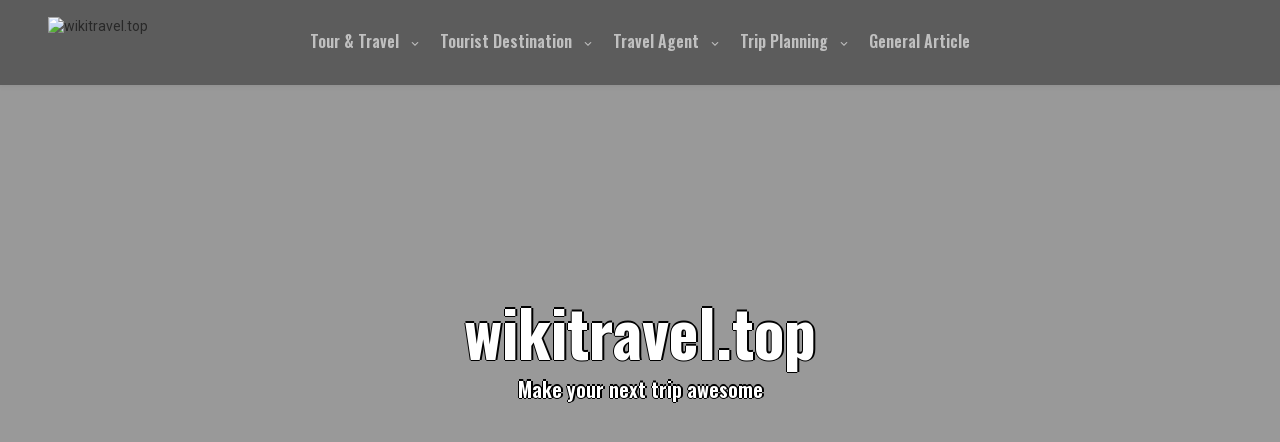

--- FILE ---
content_type: text/html; charset=UTF-8
request_url: http://wikitravel.top/greatest-road-journey-planner.html
body_size: 14226
content:
<!DOCTYPE html>
<html itemscope itemtype="http://schema.org/WebPage" lang="en-US">
<head>
	<meta charset="UTF-8">
	<meta name="viewport" content="width=device-width, initial-scale=1">
	<link rel="profile" href="https://gmpg.org/xfn/11">
	<meta name='robots' content='index, follow, max-image-preview:large, max-snippet:-1, max-video-preview:-1' />

	<!-- This site is optimized with the Yoast SEO plugin v26.6 - https://yoast.com/wordpress/plugins/seo/ -->
	<title>Greatest Road Journey Planner - wikitravel.top</title>
	<link rel="canonical" href="https://wikitravel.top/greatest-road-journey-planner.html" />
	<meta property="og:locale" content="en_US" />
	<meta property="og:type" content="article" />
	<meta property="og:title" content="Greatest Road Journey Planner - wikitravel.top" />
	<meta property="og:description" content="Planning A Highway Trip? Driving directions may even be included on every print-out and e mail. You can also turn this offRead More" />
	<meta property="og:url" content="https://wikitravel.top/greatest-road-journey-planner.html" />
	<meta property="og:site_name" content="wikitravel.top" />
	<meta property="article:published_time" content="2023-03-17T22:52:54+00:00" />
	<meta property="og:image" content="https://www.myrouteonline.com/wp-content/uploads/2016/12/MyRouteOnline-Route-Planner1-e1480860239669.jpg" />
	<meta name="author" content="Author" />
	<meta name="twitter:card" content="summary_large_image" />
	<meta name="twitter:label1" content="Written by" />
	<meta name="twitter:data1" content="Author" />
	<meta name="twitter:label2" content="Est. reading time" />
	<meta name="twitter:data2" content="1 minute" />
	<script type="application/ld+json" class="yoast-schema-graph">{"@context":"https://schema.org","@graph":[{"@type":"Article","@id":"https://wikitravel.top/greatest-road-journey-planner.html#article","isPartOf":{"@id":"https://wikitravel.top/greatest-road-journey-planner.html"},"author":{"name":"Author","@id":"http://wikitravel.top/#/schema/person/d51d87f99cee11e71ef8fbfcc52c5760"},"headline":"Greatest Road Journey Planner","datePublished":"2023-03-17T22:52:54+00:00","mainEntityOfPage":{"@id":"https://wikitravel.top/greatest-road-journey-planner.html"},"wordCount":242,"commentCount":0,"publisher":{"@id":"http://wikitravel.top/#/schema/person/d51d87f99cee11e71ef8fbfcc52c5760"},"image":{"@id":"https://wikitravel.top/greatest-road-journey-planner.html#primaryimage"},"thumbnailUrl":"https://www.myrouteonline.com/wp-content/uploads/2016/12/MyRouteOnline-Route-Planner1-e1480860239669.jpg","keywords":["greatest","journey","planner"],"articleSection":["Route Schedules"],"inLanguage":"en-US"},{"@type":"WebPage","@id":"https://wikitravel.top/greatest-road-journey-planner.html","url":"https://wikitravel.top/greatest-road-journey-planner.html","name":"Greatest Road Journey Planner - wikitravel.top","isPartOf":{"@id":"http://wikitravel.top/#website"},"primaryImageOfPage":{"@id":"https://wikitravel.top/greatest-road-journey-planner.html#primaryimage"},"image":{"@id":"https://wikitravel.top/greatest-road-journey-planner.html#primaryimage"},"thumbnailUrl":"https://www.myrouteonline.com/wp-content/uploads/2016/12/MyRouteOnline-Route-Planner1-e1480860239669.jpg","datePublished":"2023-03-17T22:52:54+00:00","breadcrumb":{"@id":"https://wikitravel.top/greatest-road-journey-planner.html#breadcrumb"},"inLanguage":"en-US","potentialAction":[{"@type":"ReadAction","target":["https://wikitravel.top/greatest-road-journey-planner.html"]}]},{"@type":"ImageObject","inLanguage":"en-US","@id":"https://wikitravel.top/greatest-road-journey-planner.html#primaryimage","url":"https://www.myrouteonline.com/wp-content/uploads/2016/12/MyRouteOnline-Route-Planner1-e1480860239669.jpg","contentUrl":"https://www.myrouteonline.com/wp-content/uploads/2016/12/MyRouteOnline-Route-Planner1-e1480860239669.jpg"},{"@type":"BreadcrumbList","@id":"https://wikitravel.top/greatest-road-journey-planner.html#breadcrumb","itemListElement":[{"@type":"ListItem","position":1,"name":"Home","item":"http://wikitravel.top/"},{"@type":"ListItem","position":2,"name":"Greatest Road Journey Planner"}]},{"@type":"WebSite","@id":"http://wikitravel.top/#website","url":"http://wikitravel.top/","name":"wikitravel.top","description":"Make your next trip awesome","publisher":{"@id":"http://wikitravel.top/#/schema/person/d51d87f99cee11e71ef8fbfcc52c5760"},"potentialAction":[{"@type":"SearchAction","target":{"@type":"EntryPoint","urlTemplate":"http://wikitravel.top/?s={search_term_string}"},"query-input":{"@type":"PropertyValueSpecification","valueRequired":true,"valueName":"search_term_string"}}],"inLanguage":"en-US"},{"@type":["Person","Organization"],"@id":"http://wikitravel.top/#/schema/person/d51d87f99cee11e71ef8fbfcc52c5760","name":"Author","image":{"@type":"ImageObject","inLanguage":"en-US","@id":"http://wikitravel.top/#/schema/person/image/","url":"http://wikitravel.top/wp-content/uploads/2021/11/logoh.png","contentUrl":"http://wikitravel.top/wp-content/uploads/2021/11/logoh.png","width":100,"height":64,"caption":"Author"},"logo":{"@id":"http://wikitravel.top/#/schema/person/image/"},"url":"http://wikitravel.top/author/guadalupegutierrez"}]}</script>
	<!-- / Yoast SEO plugin. -->


<link rel='dns-prefetch' href='//fonts.googleapis.com' />
<link rel="alternate" type="application/rss+xml" title="wikitravel.top &raquo; Feed" href="http://wikitravel.top/feed" />
<link rel="alternate" title="oEmbed (JSON)" type="application/json+oembed" href="http://wikitravel.top/wp-json/oembed/1.0/embed?url=http%3A%2F%2Fwikitravel.top%2Fgreatest-road-journey-planner.html" />
<link rel="alternate" title="oEmbed (XML)" type="text/xml+oembed" href="http://wikitravel.top/wp-json/oembed/1.0/embed?url=http%3A%2F%2Fwikitravel.top%2Fgreatest-road-journey-planner.html&#038;format=xml" />
<style id='wp-img-auto-sizes-contain-inline-css' type='text/css'>
img:is([sizes=auto i],[sizes^="auto," i]){contain-intrinsic-size:3000px 1500px}
/*# sourceURL=wp-img-auto-sizes-contain-inline-css */
</style>
<style id='wp-emoji-styles-inline-css' type='text/css'>

	img.wp-smiley, img.emoji {
		display: inline !important;
		border: none !important;
		box-shadow: none !important;
		height: 1em !important;
		width: 1em !important;
		margin: 0 0.07em !important;
		vertical-align: -0.1em !important;
		background: none !important;
		padding: 0 !important;
	}
/*# sourceURL=wp-emoji-styles-inline-css */
</style>
<style id='wp-block-library-inline-css' type='text/css'>
:root{--wp-block-synced-color:#7a00df;--wp-block-synced-color--rgb:122,0,223;--wp-bound-block-color:var(--wp-block-synced-color);--wp-editor-canvas-background:#ddd;--wp-admin-theme-color:#007cba;--wp-admin-theme-color--rgb:0,124,186;--wp-admin-theme-color-darker-10:#006ba1;--wp-admin-theme-color-darker-10--rgb:0,107,160.5;--wp-admin-theme-color-darker-20:#005a87;--wp-admin-theme-color-darker-20--rgb:0,90,135;--wp-admin-border-width-focus:2px}@media (min-resolution:192dpi){:root{--wp-admin-border-width-focus:1.5px}}.wp-element-button{cursor:pointer}:root .has-very-light-gray-background-color{background-color:#eee}:root .has-very-dark-gray-background-color{background-color:#313131}:root .has-very-light-gray-color{color:#eee}:root .has-very-dark-gray-color{color:#313131}:root .has-vivid-green-cyan-to-vivid-cyan-blue-gradient-background{background:linear-gradient(135deg,#00d084,#0693e3)}:root .has-purple-crush-gradient-background{background:linear-gradient(135deg,#34e2e4,#4721fb 50%,#ab1dfe)}:root .has-hazy-dawn-gradient-background{background:linear-gradient(135deg,#faaca8,#dad0ec)}:root .has-subdued-olive-gradient-background{background:linear-gradient(135deg,#fafae1,#67a671)}:root .has-atomic-cream-gradient-background{background:linear-gradient(135deg,#fdd79a,#004a59)}:root .has-nightshade-gradient-background{background:linear-gradient(135deg,#330968,#31cdcf)}:root .has-midnight-gradient-background{background:linear-gradient(135deg,#020381,#2874fc)}:root{--wp--preset--font-size--normal:16px;--wp--preset--font-size--huge:42px}.has-regular-font-size{font-size:1em}.has-larger-font-size{font-size:2.625em}.has-normal-font-size{font-size:var(--wp--preset--font-size--normal)}.has-huge-font-size{font-size:var(--wp--preset--font-size--huge)}.has-text-align-center{text-align:center}.has-text-align-left{text-align:left}.has-text-align-right{text-align:right}.has-fit-text{white-space:nowrap!important}#end-resizable-editor-section{display:none}.aligncenter{clear:both}.items-justified-left{justify-content:flex-start}.items-justified-center{justify-content:center}.items-justified-right{justify-content:flex-end}.items-justified-space-between{justify-content:space-between}.screen-reader-text{border:0;clip-path:inset(50%);height:1px;margin:-1px;overflow:hidden;padding:0;position:absolute;width:1px;word-wrap:normal!important}.screen-reader-text:focus{background-color:#ddd;clip-path:none;color:#444;display:block;font-size:1em;height:auto;left:5px;line-height:normal;padding:15px 23px 14px;text-decoration:none;top:5px;width:auto;z-index:100000}html :where(.has-border-color){border-style:solid}html :where([style*=border-top-color]){border-top-style:solid}html :where([style*=border-right-color]){border-right-style:solid}html :where([style*=border-bottom-color]){border-bottom-style:solid}html :where([style*=border-left-color]){border-left-style:solid}html :where([style*=border-width]){border-style:solid}html :where([style*=border-top-width]){border-top-style:solid}html :where([style*=border-right-width]){border-right-style:solid}html :where([style*=border-bottom-width]){border-bottom-style:solid}html :where([style*=border-left-width]){border-left-style:solid}html :where(img[class*=wp-image-]){height:auto;max-width:100%}:where(figure){margin:0 0 1em}html :where(.is-position-sticky){--wp-admin--admin-bar--position-offset:var(--wp-admin--admin-bar--height,0px)}@media screen and (max-width:600px){html :where(.is-position-sticky){--wp-admin--admin-bar--position-offset:0px}}

/*# sourceURL=wp-block-library-inline-css */
</style><style id='wp-block-categories-inline-css' type='text/css'>
.wp-block-categories{box-sizing:border-box}.wp-block-categories.alignleft{margin-right:2em}.wp-block-categories.alignright{margin-left:2em}.wp-block-categories.wp-block-categories-dropdown.aligncenter{text-align:center}.wp-block-categories .wp-block-categories__label{display:block;width:100%}
/*# sourceURL=http://wikitravel.top/wp-includes/blocks/categories/style.min.css */
</style>
<style id='wp-block-latest-posts-inline-css' type='text/css'>
.wp-block-latest-posts{box-sizing:border-box}.wp-block-latest-posts.alignleft{margin-right:2em}.wp-block-latest-posts.alignright{margin-left:2em}.wp-block-latest-posts.wp-block-latest-posts__list{list-style:none}.wp-block-latest-posts.wp-block-latest-posts__list li{clear:both;overflow-wrap:break-word}.wp-block-latest-posts.is-grid{display:flex;flex-wrap:wrap}.wp-block-latest-posts.is-grid li{margin:0 1.25em 1.25em 0;width:100%}@media (min-width:600px){.wp-block-latest-posts.columns-2 li{width:calc(50% - .625em)}.wp-block-latest-posts.columns-2 li:nth-child(2n){margin-right:0}.wp-block-latest-posts.columns-3 li{width:calc(33.33333% - .83333em)}.wp-block-latest-posts.columns-3 li:nth-child(3n){margin-right:0}.wp-block-latest-posts.columns-4 li{width:calc(25% - .9375em)}.wp-block-latest-posts.columns-4 li:nth-child(4n){margin-right:0}.wp-block-latest-posts.columns-5 li{width:calc(20% - 1em)}.wp-block-latest-posts.columns-5 li:nth-child(5n){margin-right:0}.wp-block-latest-posts.columns-6 li{width:calc(16.66667% - 1.04167em)}.wp-block-latest-posts.columns-6 li:nth-child(6n){margin-right:0}}:root :where(.wp-block-latest-posts.is-grid){padding:0}:root :where(.wp-block-latest-posts.wp-block-latest-posts__list){padding-left:0}.wp-block-latest-posts__post-author,.wp-block-latest-posts__post-date{display:block;font-size:.8125em}.wp-block-latest-posts__post-excerpt,.wp-block-latest-posts__post-full-content{margin-bottom:1em;margin-top:.5em}.wp-block-latest-posts__featured-image a{display:inline-block}.wp-block-latest-posts__featured-image img{height:auto;max-width:100%;width:auto}.wp-block-latest-posts__featured-image.alignleft{float:left;margin-right:1em}.wp-block-latest-posts__featured-image.alignright{float:right;margin-left:1em}.wp-block-latest-posts__featured-image.aligncenter{margin-bottom:1em;text-align:center}
/*# sourceURL=http://wikitravel.top/wp-includes/blocks/latest-posts/style.min.css */
</style>
<style id='wp-block-search-inline-css' type='text/css'>
.wp-block-search__button{margin-left:10px;word-break:normal}.wp-block-search__button.has-icon{line-height:0}.wp-block-search__button svg{height:1.25em;min-height:24px;min-width:24px;width:1.25em;fill:currentColor;vertical-align:text-bottom}:where(.wp-block-search__button){border:1px solid #ccc;padding:6px 10px}.wp-block-search__inside-wrapper{display:flex;flex:auto;flex-wrap:nowrap;max-width:100%}.wp-block-search__label{width:100%}.wp-block-search.wp-block-search__button-only .wp-block-search__button{box-sizing:border-box;display:flex;flex-shrink:0;justify-content:center;margin-left:0;max-width:100%}.wp-block-search.wp-block-search__button-only .wp-block-search__inside-wrapper{min-width:0!important;transition-property:width}.wp-block-search.wp-block-search__button-only .wp-block-search__input{flex-basis:100%;transition-duration:.3s}.wp-block-search.wp-block-search__button-only.wp-block-search__searchfield-hidden,.wp-block-search.wp-block-search__button-only.wp-block-search__searchfield-hidden .wp-block-search__inside-wrapper{overflow:hidden}.wp-block-search.wp-block-search__button-only.wp-block-search__searchfield-hidden .wp-block-search__input{border-left-width:0!important;border-right-width:0!important;flex-basis:0;flex-grow:0;margin:0;min-width:0!important;padding-left:0!important;padding-right:0!important;width:0!important}:where(.wp-block-search__input){appearance:none;border:1px solid #949494;flex-grow:1;font-family:inherit;font-size:inherit;font-style:inherit;font-weight:inherit;letter-spacing:inherit;line-height:inherit;margin-left:0;margin-right:0;min-width:3rem;padding:8px;text-decoration:unset!important;text-transform:inherit}:where(.wp-block-search__button-inside .wp-block-search__inside-wrapper){background-color:#fff;border:1px solid #949494;box-sizing:border-box;padding:4px}:where(.wp-block-search__button-inside .wp-block-search__inside-wrapper) .wp-block-search__input{border:none;border-radius:0;padding:0 4px}:where(.wp-block-search__button-inside .wp-block-search__inside-wrapper) .wp-block-search__input:focus{outline:none}:where(.wp-block-search__button-inside .wp-block-search__inside-wrapper) :where(.wp-block-search__button){padding:4px 8px}.wp-block-search.aligncenter .wp-block-search__inside-wrapper{margin:auto}.wp-block[data-align=right] .wp-block-search.wp-block-search__button-only .wp-block-search__inside-wrapper{float:right}
/*# sourceURL=http://wikitravel.top/wp-includes/blocks/search/style.min.css */
</style>
<style id='wp-block-search-theme-inline-css' type='text/css'>
.wp-block-search .wp-block-search__label{font-weight:700}.wp-block-search__button{border:1px solid #ccc;padding:.375em .625em}
/*# sourceURL=http://wikitravel.top/wp-includes/blocks/search/theme.min.css */
</style>
<style id='wp-block-tag-cloud-inline-css' type='text/css'>
.wp-block-tag-cloud{box-sizing:border-box}.wp-block-tag-cloud.aligncenter{justify-content:center;text-align:center}.wp-block-tag-cloud a{display:inline-block;margin-right:5px}.wp-block-tag-cloud span{display:inline-block;margin-left:5px;text-decoration:none}:root :where(.wp-block-tag-cloud.is-style-outline){display:flex;flex-wrap:wrap;gap:1ch}:root :where(.wp-block-tag-cloud.is-style-outline a){border:1px solid;font-size:unset!important;margin-right:0;padding:1ch 2ch;text-decoration:none!important}
/*# sourceURL=http://wikitravel.top/wp-includes/blocks/tag-cloud/style.min.css */
</style>
<style id='global-styles-inline-css' type='text/css'>
:root{--wp--preset--aspect-ratio--square: 1;--wp--preset--aspect-ratio--4-3: 4/3;--wp--preset--aspect-ratio--3-4: 3/4;--wp--preset--aspect-ratio--3-2: 3/2;--wp--preset--aspect-ratio--2-3: 2/3;--wp--preset--aspect-ratio--16-9: 16/9;--wp--preset--aspect-ratio--9-16: 9/16;--wp--preset--color--black: #000000;--wp--preset--color--cyan-bluish-gray: #abb8c3;--wp--preset--color--white: #ffffff;--wp--preset--color--pale-pink: #f78da7;--wp--preset--color--vivid-red: #cf2e2e;--wp--preset--color--luminous-vivid-orange: #ff6900;--wp--preset--color--luminous-vivid-amber: #fcb900;--wp--preset--color--light-green-cyan: #7bdcb5;--wp--preset--color--vivid-green-cyan: #00d084;--wp--preset--color--pale-cyan-blue: #8ed1fc;--wp--preset--color--vivid-cyan-blue: #0693e3;--wp--preset--color--vivid-purple: #9b51e0;--wp--preset--gradient--vivid-cyan-blue-to-vivid-purple: linear-gradient(135deg,rgb(6,147,227) 0%,rgb(155,81,224) 100%);--wp--preset--gradient--light-green-cyan-to-vivid-green-cyan: linear-gradient(135deg,rgb(122,220,180) 0%,rgb(0,208,130) 100%);--wp--preset--gradient--luminous-vivid-amber-to-luminous-vivid-orange: linear-gradient(135deg,rgb(252,185,0) 0%,rgb(255,105,0) 100%);--wp--preset--gradient--luminous-vivid-orange-to-vivid-red: linear-gradient(135deg,rgb(255,105,0) 0%,rgb(207,46,46) 100%);--wp--preset--gradient--very-light-gray-to-cyan-bluish-gray: linear-gradient(135deg,rgb(238,238,238) 0%,rgb(169,184,195) 100%);--wp--preset--gradient--cool-to-warm-spectrum: linear-gradient(135deg,rgb(74,234,220) 0%,rgb(151,120,209) 20%,rgb(207,42,186) 40%,rgb(238,44,130) 60%,rgb(251,105,98) 80%,rgb(254,248,76) 100%);--wp--preset--gradient--blush-light-purple: linear-gradient(135deg,rgb(255,206,236) 0%,rgb(152,150,240) 100%);--wp--preset--gradient--blush-bordeaux: linear-gradient(135deg,rgb(254,205,165) 0%,rgb(254,45,45) 50%,rgb(107,0,62) 100%);--wp--preset--gradient--luminous-dusk: linear-gradient(135deg,rgb(255,203,112) 0%,rgb(199,81,192) 50%,rgb(65,88,208) 100%);--wp--preset--gradient--pale-ocean: linear-gradient(135deg,rgb(255,245,203) 0%,rgb(182,227,212) 50%,rgb(51,167,181) 100%);--wp--preset--gradient--electric-grass: linear-gradient(135deg,rgb(202,248,128) 0%,rgb(113,206,126) 100%);--wp--preset--gradient--midnight: linear-gradient(135deg,rgb(2,3,129) 0%,rgb(40,116,252) 100%);--wp--preset--font-size--small: 13px;--wp--preset--font-size--medium: 20px;--wp--preset--font-size--large: 36px;--wp--preset--font-size--x-large: 42px;--wp--preset--spacing--20: 0.44rem;--wp--preset--spacing--30: 0.67rem;--wp--preset--spacing--40: 1rem;--wp--preset--spacing--50: 1.5rem;--wp--preset--spacing--60: 2.25rem;--wp--preset--spacing--70: 3.38rem;--wp--preset--spacing--80: 5.06rem;--wp--preset--shadow--natural: 6px 6px 9px rgba(0, 0, 0, 0.2);--wp--preset--shadow--deep: 12px 12px 50px rgba(0, 0, 0, 0.4);--wp--preset--shadow--sharp: 6px 6px 0px rgba(0, 0, 0, 0.2);--wp--preset--shadow--outlined: 6px 6px 0px -3px rgb(255, 255, 255), 6px 6px rgb(0, 0, 0);--wp--preset--shadow--crisp: 6px 6px 0px rgb(0, 0, 0);}:where(.is-layout-flex){gap: 0.5em;}:where(.is-layout-grid){gap: 0.5em;}body .is-layout-flex{display: flex;}.is-layout-flex{flex-wrap: wrap;align-items: center;}.is-layout-flex > :is(*, div){margin: 0;}body .is-layout-grid{display: grid;}.is-layout-grid > :is(*, div){margin: 0;}:where(.wp-block-columns.is-layout-flex){gap: 2em;}:where(.wp-block-columns.is-layout-grid){gap: 2em;}:where(.wp-block-post-template.is-layout-flex){gap: 1.25em;}:where(.wp-block-post-template.is-layout-grid){gap: 1.25em;}.has-black-color{color: var(--wp--preset--color--black) !important;}.has-cyan-bluish-gray-color{color: var(--wp--preset--color--cyan-bluish-gray) !important;}.has-white-color{color: var(--wp--preset--color--white) !important;}.has-pale-pink-color{color: var(--wp--preset--color--pale-pink) !important;}.has-vivid-red-color{color: var(--wp--preset--color--vivid-red) !important;}.has-luminous-vivid-orange-color{color: var(--wp--preset--color--luminous-vivid-orange) !important;}.has-luminous-vivid-amber-color{color: var(--wp--preset--color--luminous-vivid-amber) !important;}.has-light-green-cyan-color{color: var(--wp--preset--color--light-green-cyan) !important;}.has-vivid-green-cyan-color{color: var(--wp--preset--color--vivid-green-cyan) !important;}.has-pale-cyan-blue-color{color: var(--wp--preset--color--pale-cyan-blue) !important;}.has-vivid-cyan-blue-color{color: var(--wp--preset--color--vivid-cyan-blue) !important;}.has-vivid-purple-color{color: var(--wp--preset--color--vivid-purple) !important;}.has-black-background-color{background-color: var(--wp--preset--color--black) !important;}.has-cyan-bluish-gray-background-color{background-color: var(--wp--preset--color--cyan-bluish-gray) !important;}.has-white-background-color{background-color: var(--wp--preset--color--white) !important;}.has-pale-pink-background-color{background-color: var(--wp--preset--color--pale-pink) !important;}.has-vivid-red-background-color{background-color: var(--wp--preset--color--vivid-red) !important;}.has-luminous-vivid-orange-background-color{background-color: var(--wp--preset--color--luminous-vivid-orange) !important;}.has-luminous-vivid-amber-background-color{background-color: var(--wp--preset--color--luminous-vivid-amber) !important;}.has-light-green-cyan-background-color{background-color: var(--wp--preset--color--light-green-cyan) !important;}.has-vivid-green-cyan-background-color{background-color: var(--wp--preset--color--vivid-green-cyan) !important;}.has-pale-cyan-blue-background-color{background-color: var(--wp--preset--color--pale-cyan-blue) !important;}.has-vivid-cyan-blue-background-color{background-color: var(--wp--preset--color--vivid-cyan-blue) !important;}.has-vivid-purple-background-color{background-color: var(--wp--preset--color--vivid-purple) !important;}.has-black-border-color{border-color: var(--wp--preset--color--black) !important;}.has-cyan-bluish-gray-border-color{border-color: var(--wp--preset--color--cyan-bluish-gray) !important;}.has-white-border-color{border-color: var(--wp--preset--color--white) !important;}.has-pale-pink-border-color{border-color: var(--wp--preset--color--pale-pink) !important;}.has-vivid-red-border-color{border-color: var(--wp--preset--color--vivid-red) !important;}.has-luminous-vivid-orange-border-color{border-color: var(--wp--preset--color--luminous-vivid-orange) !important;}.has-luminous-vivid-amber-border-color{border-color: var(--wp--preset--color--luminous-vivid-amber) !important;}.has-light-green-cyan-border-color{border-color: var(--wp--preset--color--light-green-cyan) !important;}.has-vivid-green-cyan-border-color{border-color: var(--wp--preset--color--vivid-green-cyan) !important;}.has-pale-cyan-blue-border-color{border-color: var(--wp--preset--color--pale-cyan-blue) !important;}.has-vivid-cyan-blue-border-color{border-color: var(--wp--preset--color--vivid-cyan-blue) !important;}.has-vivid-purple-border-color{border-color: var(--wp--preset--color--vivid-purple) !important;}.has-vivid-cyan-blue-to-vivid-purple-gradient-background{background: var(--wp--preset--gradient--vivid-cyan-blue-to-vivid-purple) !important;}.has-light-green-cyan-to-vivid-green-cyan-gradient-background{background: var(--wp--preset--gradient--light-green-cyan-to-vivid-green-cyan) !important;}.has-luminous-vivid-amber-to-luminous-vivid-orange-gradient-background{background: var(--wp--preset--gradient--luminous-vivid-amber-to-luminous-vivid-orange) !important;}.has-luminous-vivid-orange-to-vivid-red-gradient-background{background: var(--wp--preset--gradient--luminous-vivid-orange-to-vivid-red) !important;}.has-very-light-gray-to-cyan-bluish-gray-gradient-background{background: var(--wp--preset--gradient--very-light-gray-to-cyan-bluish-gray) !important;}.has-cool-to-warm-spectrum-gradient-background{background: var(--wp--preset--gradient--cool-to-warm-spectrum) !important;}.has-blush-light-purple-gradient-background{background: var(--wp--preset--gradient--blush-light-purple) !important;}.has-blush-bordeaux-gradient-background{background: var(--wp--preset--gradient--blush-bordeaux) !important;}.has-luminous-dusk-gradient-background{background: var(--wp--preset--gradient--luminous-dusk) !important;}.has-pale-ocean-gradient-background{background: var(--wp--preset--gradient--pale-ocean) !important;}.has-electric-grass-gradient-background{background: var(--wp--preset--gradient--electric-grass) !important;}.has-midnight-gradient-background{background: var(--wp--preset--gradient--midnight) !important;}.has-small-font-size{font-size: var(--wp--preset--font-size--small) !important;}.has-medium-font-size{font-size: var(--wp--preset--font-size--medium) !important;}.has-large-font-size{font-size: var(--wp--preset--font-size--large) !important;}.has-x-large-font-size{font-size: var(--wp--preset--font-size--x-large) !important;}
/*# sourceURL=global-styles-inline-css */
</style>

<style id='classic-theme-styles-inline-css' type='text/css'>
/*! This file is auto-generated */
.wp-block-button__link{color:#fff;background-color:#32373c;border-radius:9999px;box-shadow:none;text-decoration:none;padding:calc(.667em + 2px) calc(1.333em + 2px);font-size:1.125em}.wp-block-file__button{background:#32373c;color:#fff;text-decoration:none}
/*# sourceURL=/wp-includes/css/classic-themes.min.css */
</style>
<link rel='stylesheet' id='custom-style-css-css' href='http://wikitravel.top/wp-content/themes/my-style/style.css?ver=6.9' type='text/css' media='all' />
<link rel='stylesheet' id='dashicons-css' href='http://wikitravel.top/wp-includes/css/dashicons.min.css?ver=6.9' type='text/css' media='all' />
<link rel='stylesheet' id='style-Sans-font-css' href='//fonts.googleapis.com/css?family=Open+Sans%3A100%2C100i%2C200%2C200i%2C300%2C300i%2C400%2C400i%2C500%2C500i%2C600%2C600i%2C700%2C700i%2C800%2C800i%2C900%2C900i&#038;ver=6.9' type='text/css' media='all' />
<link rel='stylesheet' id='style-Roboto-font-css' href='//fonts.googleapis.com/css?family=Nanum+Pen+Script%7CRoboto&#038;ver=6.9' type='text/css' media='all' />
<link rel='stylesheet' id='style-animate-css-css' href='http://wikitravel.top/wp-content/themes/my-style/css/animate.css?ver=6.9' type='text/css' media='all' />
<link rel='stylesheet' id='style-Robotos-font-css' href='//fonts.googleapis.com/css2?family=Oswald%3Awght%40600%3B700&#038;display=swap&#038;ver=6.9' type='text/css' media='all' />
<link rel='stylesheet' id='style-font-awesome-css' href='http://wikitravel.top/wp-content/themes/my-style/css/font-awesome.css?ver=4.7.0' type='text/css' media='all' />
<link rel='stylesheet' id='style-aos-css-css' href='http://wikitravel.top/wp-content/themes/my-style/include/animations/aos.css?ver=6.9' type='text/css' media='all' />
<link rel='stylesheet' id='super-anima-css-css' href='http://wikitravel.top/wp-content/themes/my-style/include/letters/anime.css?ver=6.9' type='text/css' media='all' />
<link rel='stylesheet' id='style-sidebar-css' href='http://wikitravel.top/wp-content/themes/my-style/layouts/left-sidebar.css?ver=6.9' type='text/css' media='all' />
<link rel='stylesheet' id='wp-add-custom-css-css' href='http://wikitravel.top?display_custom_css=css&#038;ver=6.9' type='text/css' media='all' />
<script type="text/javascript" src="http://wikitravel.top/wp-includes/js/jquery/jquery.min.js?ver=3.7.1" id="jquery-core-js"></script>
<script type="text/javascript" src="http://wikitravel.top/wp-includes/js/jquery/jquery-migrate.min.js?ver=3.4.1" id="jquery-migrate-js"></script>
<script type="text/javascript" src="http://wikitravel.top/wp-content/themes/my-style/js/search-top.js?ver=6.9" id="style-search-top-js-js"></script>
<script type="text/javascript" src="http://wikitravel.top/wp-content/themes/my-style/js/mobile-menu.js?ver=6.9" id="style-mobile-menu-js"></script>
<script type="text/javascript" src="http://wikitravel.top/wp-content/themes/my-style/include/letters/anime.min.js?ver=1" id="super-anima-js-js"></script>
<link rel="https://api.w.org/" href="http://wikitravel.top/wp-json/" /><link rel="alternate" title="JSON" type="application/json" href="http://wikitravel.top/wp-json/wp/v2/posts/1054" /><link rel="EditURI" type="application/rsd+xml" title="RSD" href="http://wikitravel.top/xmlrpc.php?rsd" />
<meta name="generator" content="WordPress 6.9" />
<link rel='shortlink' href='http://wikitravel.top/?p=1054' />
<style>
		#totop {
			position: fixed;
			transform: rotate(45deg);
			right: 40px;
			z-index: 9999999;
			bottom: -56px;
			display: none;
			outline: none;
			background: #0094FF;
			width: 89px;
			height: 88px;
			text-align: center;
			color: #FFFFFF;
			-webkit-transition: all 0.1s linear 0s;
			-moz-transition: all 0.1s linear 0s;
			-o-transition: all 0.1s linear 0s;
			transition: all 0.1s linear 0s;
			font-family: "Tahoma", sans-serif;
			opacity: 0.8;	
			}
			#totop .dashicons {
				font-size: 46px;
				transform: rotate(-45deg );
				position: relative;
				right: 18px;
				padding: 0px;

			}
		#totop:hover {
			opacity: 1;	
		}
	#totop .dashicons{
		display: none;
		top: 19%;
		left: 0;
		right: 0;
	}
    </style>		<style>
@-webkit-keyframes header-image {
  0% {
    -webkit-transform: scale(1) translateY(0);
            transform: scale(1) translateY(0);
    -webkit-transform-origin: 50% 16%;
            transform-origin: 50% 16%;
  }
  100% {
    -webkit-transform: scale(1.25) translateY(-15px);
            transform: scale(1.25) translateY(-15px);
    -webkit-transform-origin: top;
            transform-origin: top;
  }
}
@keyframes header-image {
  0% {
    -webkit-transform: scale(1) translateY(0);
            transform: scale(1) translateY(0);
    -webkit-transform-origin: 50% 16%;
            transform-origin: 50% 16%;
  }
  100% {
    -webkit-transform: scale(1.25) translateY(-15px);
            transform: scale(1.25) translateY(-15px);
    -webkit-transform-origin: top;
            transform-origin: top;
  }
}
	</style>
	<link rel="icon" href="http://wikitravel.top/wp-content/uploads/2021/11/icon-60x60.png" sizes="32x32" />
<link rel="icon" href="http://wikitravel.top/wp-content/uploads/2021/11/icon-300x300.png" sizes="192x192" />
<link rel="apple-touch-icon" href="http://wikitravel.top/wp-content/uploads/2021/11/icon-300x300.png" />
<meta name="msapplication-TileImage" content="http://wikitravel.top/wp-content/uploads/2021/11/icon-300x300.png" />
</head>
<body class="wp-singular post-template-default single single-post postid-1054 single-format-standard wp-custom-logo wp-embed-responsive wp-theme-my-style">
				<a class="skip-link screen-reader-text" href="#content">Skip to content</a>
		<header class="site-header" itemscope="itemscope" itemtype="http://schema.org/WPHeader">
				<div id="grid-top" class="grid-top">
		<!-- Site Navigation  -->
			<div class="header-right" itemprop="logo" itemscope="itemscope" itemtype="http://schema.org/Brand">
					<a href="http://wikitravel.top/" class="custom-logo-link" rel="home"><img width="100" height="64" src="http://wikitravel.top/wp-content/uploads/2021/11/logoh.png" class="custom-logo" alt="wikitravel.top" decoding="async" srcset="http://wikitravel.top/wp-content/uploads/2021/11/logoh.png 100w, http://wikitravel.top/wp-content/uploads/2021/11/logoh-94x60.png 94w" sizes="(max-width: 100px) 100vw, 100px" /></a>			</div>	
		<button id="s-button-menu" class="menu-toggle" aria-controls="primary-menu" aria-expanded="false"><img alt="mobile" src="http://wikitravel.top/wp-content/themes/my-style/images/mobile.jpg"/></button>
		<div class="mobile-cont">
			<div class="mobile-logo" itemprop="logo" itemscope="itemscope" itemtype="http://schema.org/Brand">
					<a href="http://wikitravel.top/" class="custom-logo-link" rel="home"><img width="100" height="64" src="http://wikitravel.top/wp-content/uploads/2021/11/logoh.png" class="custom-logo" alt="wikitravel.top" decoding="async" srcset="http://wikitravel.top/wp-content/uploads/2021/11/logoh.png 100w, http://wikitravel.top/wp-content/uploads/2021/11/logoh-94x60.png 94w" sizes="(max-width: 100px) 100vw, 100px" /></a>			</div>
		</div>

		<nav id="site-navigation" class="main-navigation">

			<button class="menu-toggle">Menu</button>
			<div class="menu-secondary-menu-container"><ul id="primary-menu" class="menu"><li id="menu-item-52" class="menu-item menu-item-type-taxonomy menu-item-object-category menu-item-has-children menu-item-52"><a href="http://wikitravel.top/category/tour-travel">Tour &amp; Travel</a>
<ul class="sub-menu">
	<li id="menu-item-53" class="menu-item menu-item-type-taxonomy menu-item-object-category menu-item-53"><a href="http://wikitravel.top/category/tour-travel/family-recreation">Family Recreation</a></li>
	<li id="menu-item-54" class="menu-item menu-item-type-taxonomy menu-item-object-category menu-item-54"><a href="http://wikitravel.top/category/tour-travel/history-tour">History Tour</a></li>
	<li id="menu-item-55" class="menu-item menu-item-type-taxonomy menu-item-object-category menu-item-55"><a href="http://wikitravel.top/category/tour-travel/lodging">Lodging</a></li>
	<li id="menu-item-56" class="menu-item menu-item-type-taxonomy menu-item-object-category menu-item-56"><a href="http://wikitravel.top/category/tour-travel/travel-destination">Travel Destination</a></li>
	<li id="menu-item-57" class="menu-item menu-item-type-taxonomy menu-item-object-category menu-item-57"><a href="http://wikitravel.top/category/tour-travel/travel-time">Travel Time</a></li>
</ul>
</li>
<li id="menu-item-58" class="menu-item menu-item-type-taxonomy menu-item-object-category menu-item-has-children menu-item-58"><a href="http://wikitravel.top/category/tourist-destination">Tourist Destination</a>
<ul class="sub-menu">
	<li id="menu-item-59" class="menu-item menu-item-type-taxonomy menu-item-object-category menu-item-59"><a href="http://wikitravel.top/category/tourist-destination/family-vacation">Family Vacation</a></li>
	<li id="menu-item-60" class="menu-item menu-item-type-taxonomy menu-item-object-category menu-item-60"><a href="http://wikitravel.top/category/tourist-destination/historic-sites">Historic Sites</a></li>
	<li id="menu-item-61" class="menu-item menu-item-type-taxonomy menu-item-object-category menu-item-61"><a href="http://wikitravel.top/category/tourist-destination/recreation">Recreation</a></li>
	<li id="menu-item-62" class="menu-item menu-item-type-taxonomy menu-item-object-category menu-item-62"><a href="http://wikitravel.top/category/tourist-destination/tourist-attraction">Tourist Attraction</a></li>
	<li id="menu-item-63" class="menu-item menu-item-type-taxonomy menu-item-object-category menu-item-63"><a href="http://wikitravel.top/category/tourist-destination/tourist-visit">Tourist Visit</a></li>
</ul>
</li>
<li id="menu-item-64" class="menu-item menu-item-type-taxonomy menu-item-object-category menu-item-has-children menu-item-64"><a href="http://wikitravel.top/category/travel-agent">Travel Agent</a>
<ul class="sub-menu">
	<li id="menu-item-65" class="menu-item menu-item-type-taxonomy menu-item-object-category menu-item-65"><a href="http://wikitravel.top/category/travel-agent/beautiful-destination">Beautiful Destination</a></li>
	<li id="menu-item-66" class="menu-item menu-item-type-taxonomy menu-item-object-category menu-item-66"><a href="http://wikitravel.top/category/travel-agent/facilitate-travel">Facilitate Travel</a></li>
	<li id="menu-item-67" class="menu-item menu-item-type-taxonomy menu-item-object-category menu-item-67"><a href="http://wikitravel.top/category/travel-agent/provide-tourism">Provide Tourism</a></li>
	<li id="menu-item-68" class="menu-item menu-item-type-taxonomy menu-item-object-category menu-item-68"><a href="http://wikitravel.top/category/travel-agent/tour-packages">Tour Packages</a></li>
	<li id="menu-item-69" class="menu-item menu-item-type-taxonomy menu-item-object-category menu-item-69"><a href="http://wikitravel.top/category/travel-agent/travel-plans">Travel Plans</a></li>
</ul>
</li>
<li id="menu-item-70" class="menu-item menu-item-type-taxonomy menu-item-object-category current-post-ancestor menu-item-has-children menu-item-70"><a href="http://wikitravel.top/category/trip-planning">Trip Planning</a>
<ul class="sub-menu">
	<li id="menu-item-71" class="menu-item menu-item-type-taxonomy menu-item-object-category menu-item-71"><a href="http://wikitravel.top/category/trip-planning/holiday-plan">Holiday Plan</a></li>
	<li id="menu-item-72" class="menu-item menu-item-type-taxonomy menu-item-object-category menu-item-72"><a href="http://wikitravel.top/category/trip-planning/itinerary">Itinerary</a></li>
	<li id="menu-item-73" class="menu-item menu-item-type-taxonomy menu-item-object-category menu-item-73"><a href="http://wikitravel.top/category/trip-planning/lodging-resort">Lodging Resort</a></li>
	<li id="menu-item-74" class="menu-item menu-item-type-taxonomy menu-item-object-category current-post-ancestor current-menu-parent current-post-parent menu-item-74"><a href="http://wikitravel.top/category/trip-planning/route-schedules">Route Schedules</a></li>
	<li id="menu-item-75" class="menu-item menu-item-type-taxonomy menu-item-object-category menu-item-75"><a href="http://wikitravel.top/category/trip-planning/vacation-time">Vacation Time</a></li>
</ul>
</li>
<li id="menu-item-51" class="menu-item menu-item-type-taxonomy menu-item-object-category menu-item-51"><a href="http://wikitravel.top/category/general-article">General Article</a></li>
</ul></div>		</nav><!-- #site-navigation -->
		
	</div>
		<!-- Header Image  -->
	<div class="all-header">
	    <div class="s-shadow"></div>
	    <div class="s-hidden">
									<div id="masthead" class="header-image" style="	-webkit-animation: header-image 
	20s ease-out both; 
	animation: header-image
	20s ease-out 0s 1 normal both running;
 background-image: url( 'http://wikitravel.top/wp-content/uploads/2021/09/2.jpg' );"></div>
					</div>
		<div class="site-branding">
										<p id="site-title" class="site-title" itemscope itemtype="http://schema.org/Brand"><a href="http://wikitravel.top/" rel="home"><span class="ml2">wikitravel.top</span></a></p>
					    
					<p class="site-description" itemprop="headline">
						<span class="word">Make your next trip awesome</span>
					</p>
					
					
		</div>

		<!-- .site-branding -->
	</div>
</header>
	
		<div id="content" class="site-content">	<div id="primary" class="content-area">
		<main id="main" class="disable-title site-main">
		<article data-aos-delay='100' data-aos-duration='500' data-aos='slide-right' id="post-1054" class="post-1054 post type-post status-publish format-standard hentry category-route-schedules tag-greatest tag-journey tag-planner">
	<header class="entry-header">
		<h1 class="entry-title">Greatest Road Journey Planner</h1>	</header>
		<div class="entry-content">
		<h2>Planning A Highway Trip?</h2>
<p><img decoding="async" class='wp-post-image' style='display: block;margin-left:auto;margin-right:auto;' src="https://www.myrouteonline.com/wp-content/uploads/2016/12/MyRouteOnline-Route-Planner1-e1480860239669.jpg" width="303px" alt="road trip planner"></p>
<p>Driving directions may even be included on every print-out and e mail. You can also turn this off to see issues to do anyplace on the visible map, regardless of your route. On the Trip Manager tab, click on the up and down arrows to maneuver a cease up or down within the itinerary. Create an Account or Log In to save your trips. Furkot makes it simple to resolve which hotels provide one of the best mixture of value, amenities and handy location.</p>
<h3>Creating A Trip</h3>
<p>If you already have an account click on right here to check in. Enter an tackle below or click the &#8220;Things to Do&#8221; tab to find interesting locations.</p>
<p>You can also see turn-by-turn Driving Directions for every itinerary. Simply click on the Driving Directions tab on the Trip Manager panel.</p>
<p><img decoding="async" class='aligncenter' style='display: block;margin-left:auto;margin-right:auto;' src="https://i.ytimg.com/vi/E47FGfv14Mc/hqdefault.jpg" width="300px" alt="road trip planner"></p>
<p>Whenever obtainable, Furkot shows precisely what you are going to pay . It&#8217;s additionally about all the belongings you do on the way in which.</p>
<p>Leave your automobile parked for a couple of hours and hike one of many trails from the huge Everytrail assortment. Use actual dates, find attention-grabbing places, e-book motels with ease. &#8220;? Don&#8217;t worry, your present journey will mechanically be saved. Note the passphrase below to attach the Rand McNally Dock software to your TripMaker account. Think of waypoints as a location in your journey that you simply all the time wish to pass through.</p>
	</div><!-- .entry-content -->
	<footer class="entry-footer">
					<div class="entry-meta">
				<span class="cont-date"><span class="dashicons dashicons-calendar"></span> <span class="posted-on"><a href="http://wikitravel.top/greatest-road-journey-planner.html" rel="bookmark"><time class="entry-date published" datetime="2023-03-18T05:52:54+07:00">18/03/2023</time><time class="updated" datetime="2021-09-28T14:50:05+07:00">28/09/2021</time></a></span></span><span class="cont-author"><span class="byline"> <span class="dashicons dashicons-businessman"></span> <span class="author vcard"><a class="url fn n" href="http://wikitravel.top/author/guadalupegutierrez">Author</a></span></span></span><span class="cont-portfolio"><span class="dashicons dashicons-portfolio"></span> <span class="cat-links"></span><a href="http://wikitravel.top/category/trip-planning/route-schedules" rel="category tag">Route Schedules</a></span><span class="cont-tags"><span class="dashicons dashicons-tag"></span> <span class="tags-links"></span><a href="http://wikitravel.top/tag/greatest" rel="tag">greatest</a>, <a href="http://wikitravel.top/tag/journey" rel="tag">journey</a>, <a href="http://wikitravel.top/tag/planner" rel="tag">planner</a></span>			</div><!-- .entry-meta -->
			
	</footer><!-- .entry-footer -->
</article><!-- #post-1054 -->				<div class="postnav">
					<div class="nav-previous">
					    <span class="dashicons dashicons-arrow-left"></span>
						<a href="http://wikitravel.top/low-cost-final-minute-vacation-package-deal-deals.html" rel="prev"> Previous</a>					</div>
					<div class="nav-next">
						<a href="http://wikitravel.top/journey-insurance-coverage.html" rel="next">Next </a>						
						<span class="dashicons dashicons-arrow-right"></span>
					</div>
				</div>	
					</main><!-- #main -->
	</div><!-- #primary -->
<aside id="secondary" class="widget-area">
	<section id="block-3" class="widget widget_block widget_search"><form role="search" method="get" action="http://wikitravel.top/" class="wp-block-search__button-outside wp-block-search__text-button wp-block-search"    ><label class="wp-block-search__label" for="wp-block-search__input-1" >Search</label><div class="wp-block-search__inside-wrapper" ><input class="wp-block-search__input" id="wp-block-search__input-1" placeholder="" value="" type="search" name="s" required /><button aria-label="Search" class="wp-block-search__button wp-element-button" type="submit" >Search</button></div></form></section><section id="block-8" class="widget widget_block"><h2 class="widget-title">Recent Posts</h2><div class="wp-widget-group__inner-blocks"><ul class="wp-block-latest-posts__list wp-block-latest-posts"><li><a class="wp-block-latest-posts__post-title" href="http://wikitravel.top/lake-tahoe-tour-bundle-4.html">Lake Tahoe Tour Bundle</a></li>
<li><a class="wp-block-latest-posts__post-title" href="http://wikitravel.top/tourist-vacation-spot-3.html">Tourist Vacation Spot</a></li>
<li><a class="wp-block-latest-posts__post-title" href="http://wikitravel.top/must-visit-places-in-yazd-iran-top-15-attractions-you-shouldnt-miss.html">Must Visit Places in Yazd Iran: Top 15+ Attractions You Shouldn’t Miss</a></li>
<li><a class="wp-block-latest-posts__post-title" href="http://wikitravel.top/16-thrilling-tourist-spots-in-laguna-value-visiting-this-yr-2.html">16 Thrilling Tourist Spots In Laguna Value Visiting This Yr</a></li>
<li><a class="wp-block-latest-posts__post-title" href="http://wikitravel.top/best-online-journey-agencies-for-2022.html">Best Online Journey Agencies For 2022</a></li>
</ul></div></section><section id="block-10" class="widget widget_block"><h2 class="widget-title">Categories</h2><div class="wp-widget-group__inner-blocks"><ul class="wp-block-categories-list wp-block-categories">	<li class="cat-item cat-item-19"><a href="http://wikitravel.top/category/travel-agent/beautiful-destination">Beautiful Destination</a>
</li>
	<li class="cat-item cat-item-22"><a href="http://wikitravel.top/category/travel-agent/facilitate-travel">Facilitate Travel</a>
</li>
	<li class="cat-item cat-item-26"><a href="http://wikitravel.top/category/tour-travel/family-recreation">Family Recreation</a>
</li>
	<li class="cat-item cat-item-12"><a href="http://wikitravel.top/category/tourist-destination/family-vacation">Family Vacation</a>
</li>
	<li class="cat-item cat-item-1"><a href="http://wikitravel.top/category/general-article">General Article</a>
</li>
	<li class="cat-item cat-item-10"><a href="http://wikitravel.top/category/tourist-destination/historic-sites">Historic Sites</a>
</li>
	<li class="cat-item cat-item-25"><a href="http://wikitravel.top/category/tour-travel/history-tour">History Tour</a>
</li>
	<li class="cat-item cat-item-14"><a href="http://wikitravel.top/category/trip-planning/holiday-plan">Holiday Plan</a>
</li>
	<li class="cat-item cat-item-13"><a href="http://wikitravel.top/category/trip-planning/itinerary">Itinerary</a>
</li>
	<li class="cat-item cat-item-27"><a href="http://wikitravel.top/category/tour-travel/lodging">Lodging</a>
</li>
	<li class="cat-item cat-item-17"><a href="http://wikitravel.top/category/trip-planning/lodging-resort">Lodging Resort</a>
</li>
	<li class="cat-item cat-item-21"><a href="http://wikitravel.top/category/travel-agent/provide-tourism">Provide Tourism</a>
</li>
	<li class="cat-item cat-item-11"><a href="http://wikitravel.top/category/tourist-destination/recreation">Recreation</a>
</li>
	<li class="cat-item cat-item-16"><a href="http://wikitravel.top/category/trip-planning/route-schedules">Route Schedules</a>
</li>
	<li class="cat-item cat-item-7"><a href="http://wikitravel.top/category/tour-travel">Tour &amp; Travel</a>
</li>
	<li class="cat-item cat-item-20"><a href="http://wikitravel.top/category/travel-agent/tour-packages">Tour Packages</a>
</li>
	<li class="cat-item cat-item-8"><a href="http://wikitravel.top/category/tourist-destination/tourist-attraction">Tourist Attraction</a>
</li>
	<li class="cat-item cat-item-9"><a href="http://wikitravel.top/category/tourist-destination/tourist-visit">Tourist Visit</a>
</li>
	<li class="cat-item cat-item-23"><a href="http://wikitravel.top/category/tour-travel/travel-destination">Travel Destination</a>
</li>
	<li class="cat-item cat-item-18"><a href="http://wikitravel.top/category/travel-agent/travel-plans">Travel Plans</a>
</li>
	<li class="cat-item cat-item-24"><a href="http://wikitravel.top/category/tour-travel/travel-time">Travel Time</a>
</li>
	<li class="cat-item cat-item-15"><a href="http://wikitravel.top/category/trip-planning/vacation-time">Vacation Time</a>
</li>
	<li class="cat-item cat-item-895"><a href="http://wikitravel.top/category/wedding">Wedding</a>
</li>
</ul></div></section><section id="block-15" class="widget widget_block"><h2 class="widget-title">Tags</h2><div class="wp-widget-group__inner-blocks"><p class="wp-block-tag-cloud"><a href="http://wikitravel.top/tag/attractions" class="tag-cloud-link tag-link-76 tag-link-position-1" style="font-size: 8pt;" aria-label="attractions (16 items)">attractions</a>
<a href="http://wikitravel.top/tag/building" class="tag-cloud-link tag-link-335 tag-link-position-2" style="font-size: 8pt;" aria-label="building (16 items)">building</a>
<a href="http://wikitravel.top/tag/cities" class="tag-cloud-link tag-link-159 tag-link-position-3" style="font-size: 11.932584269663pt;" aria-label="cities (29 items)">cities</a>
<a href="http://wikitravel.top/tag/concepts" class="tag-cloud-link tag-link-43 tag-link-position-4" style="font-size: 10.674157303371pt;" aria-label="concepts (24 items)">concepts</a>
<a href="http://wikitravel.top/tag/constructing" class="tag-cloud-link tag-link-346 tag-link-position-5" style="font-size: 8.4719101123596pt;" aria-label="constructing (17 items)">constructing</a>
<a href="http://wikitravel.top/tag/deals" class="tag-cloud-link tag-link-95 tag-link-position-6" style="font-size: 8.7865168539326pt;" aria-label="deals (18 items)">deals</a>
<a href="http://wikitravel.top/tag/destination" class="tag-cloud-link tag-link-158 tag-link-position-7" style="font-size: 12.719101123596pt;" aria-label="destination (33 items)">destination</a>
<a href="http://wikitravel.top/tag/family" class="tag-cloud-link tag-link-42 tag-link-position-8" style="font-size: 12.089887640449pt;" aria-label="family (30 items)">family</a>
<a href="http://wikitravel.top/tag/finest" class="tag-cloud-link tag-link-33 tag-link-position-9" style="font-size: 9.4157303370787pt;" aria-label="finest (20 items)">finest</a>
<a href="http://wikitravel.top/tag/greatest" class="tag-cloud-link tag-link-41 tag-link-position-10" style="font-size: 10.044943820225pt;" aria-label="greatest (22 items)">greatest</a>
<a href="http://wikitravel.top/tag/historic" class="tag-cloud-link tag-link-203 tag-link-position-11" style="font-size: 12.719101123596pt;" aria-label="historic (33 items)">historic</a>
<a href="http://wikitravel.top/tag/historical" class="tag-cloud-link tag-link-72 tag-link-position-12" style="font-size: 11.61797752809pt;" aria-label="historical (28 items)">historical</a>
<a href="http://wikitravel.top/tag/history" class="tag-cloud-link tag-link-279 tag-link-position-13" style="font-size: 8pt;" aria-label="history (16 items)">history</a>
<a href="http://wikitravel.top/tag/household" class="tag-cloud-link tag-link-34 tag-link-position-14" style="font-size: 14.606741573034pt;" aria-label="household (44 items)">household</a>
<a href="http://wikitravel.top/tag/hundred" class="tag-cloud-link tag-link-156 tag-link-position-15" style="font-size: 10.044943820225pt;" aria-label="hundred (22 items)">hundred</a>
<a href="http://wikitravel.top/tag/ideas" class="tag-cloud-link tag-link-36 tag-link-position-16" style="font-size: 10.831460674157pt;" aria-label="ideas (25 items)">ideas</a>
<a href="http://wikitravel.top/tag/interest" class="tag-cloud-link tag-link-143 tag-link-position-17" style="font-size: 10.359550561798pt;" aria-label="interest (23 items)">interest</a>
<a href="http://wikitravel.top/tag/international" class="tag-cloud-link tag-link-186 tag-link-position-18" style="font-size: 10.044943820225pt;" aria-label="international (22 items)">international</a>
<a href="http://wikitravel.top/tag/islands" class="tag-cloud-link tag-link-30 tag-link-position-19" style="font-size: 8.7865168539326pt;" aria-label="islands (18 items)">islands</a>
<a href="http://wikitravel.top/tag/journey" class="tag-cloud-link tag-link-113 tag-link-position-20" style="font-size: 18.85393258427pt;" aria-label="journey (83 items)">journey</a>
<a href="http://wikitravel.top/tag/journeys" class="tag-cloud-link tag-link-139 tag-link-position-21" style="font-size: 8.7865168539326pt;" aria-label="journeys (18 items)">journeys</a>
<a href="http://wikitravel.top/tag/locations" class="tag-cloud-link tag-link-38 tag-link-position-22" style="font-size: 11.61797752809pt;" aria-label="locations (28 items)">locations</a>
<a href="http://wikitravel.top/tag/lodging" class="tag-cloud-link tag-link-166 tag-link-position-23" style="font-size: 12.561797752809pt;" aria-label="lodging (32 items)">lodging</a>
<a href="http://wikitravel.top/tag/lovely" class="tag-cloud-link tag-link-29 tag-link-position-24" style="font-size: 8pt;" aria-label="lovely (16 items)">lovely</a>
<a href="http://wikitravel.top/tag/minute" class="tag-cloud-link tag-link-47 tag-link-position-25" style="font-size: 8.4719101123596pt;" aria-label="minute (17 items)">minute</a>
<a href="http://wikitravel.top/tag/offers" class="tag-cloud-link tag-link-49 tag-link-position-26" style="font-size: 9.4157303370787pt;" aria-label="offers (20 items)">offers</a>
<a href="http://wikitravel.top/tag/package" class="tag-cloud-link tag-link-48 tag-link-position-27" style="font-size: 10.044943820225pt;" aria-label="package (22 items)">package</a>
<a href="http://wikitravel.top/tag/packages" class="tag-cloud-link tag-link-52 tag-link-position-28" style="font-size: 10.359550561798pt;" aria-label="packages (23 items)">packages</a>
<a href="http://wikitravel.top/tag/places" class="tag-cloud-link tag-link-79 tag-link-position-29" style="font-size: 8.4719101123596pt;" aria-label="places (17 items)">places</a>
<a href="http://wikitravel.top/tag/planner" class="tag-cloud-link tag-link-114 tag-link-position-30" style="font-size: 15.393258426966pt;" aria-label="planner (49 items)">planner</a>
<a href="http://wikitravel.top/tag/plans" class="tag-cloud-link tag-link-150 tag-link-position-31" style="font-size: 10.831460674157pt;" aria-label="plans (25 items)">plans</a>
<a href="http://wikitravel.top/tag/points" class="tag-cloud-link tag-link-142 tag-link-position-32" style="font-size: 10.359550561798pt;" aria-label="points (23 items)">points</a>
<a href="http://wikitravel.top/tag/prime" class="tag-cloud-link tag-link-155 tag-link-position-33" style="font-size: 8.7865168539326pt;" aria-label="prime (18 items)">prime</a>
<a href="http://wikitravel.top/tag/recreation" class="tag-cloud-link tag-link-128 tag-link-position-34" style="font-size: 8.4719101123596pt;" aria-label="recreation (17 items)">recreation</a>
<a href="http://wikitravel.top/tag/resort" class="tag-cloud-link tag-link-183 tag-link-position-35" style="font-size: 8pt;" aria-label="resort (16 items)">resort</a>
<a href="http://wikitravel.top/tag/sights" class="tag-cloud-link tag-link-56 tag-link-position-36" style="font-size: 9.7303370786517pt;" aria-label="sights (21 items)">sights</a>
<a href="http://wikitravel.top/tag/tourism" class="tag-cloud-link tag-link-51 tag-link-position-37" style="font-size: 8.4719101123596pt;" aria-label="tourism (17 items)">tourism</a>
<a href="http://wikitravel.top/tag/tourist" class="tag-cloud-link tag-link-55 tag-link-position-38" style="font-size: 16.337078651685pt;" aria-label="tourist (56 items)">tourist</a>
<a href="http://wikitravel.top/tag/tours" class="tag-cloud-link tag-link-94 tag-link-position-39" style="font-size: 8.4719101123596pt;" aria-label="tours (17 items)">tours</a>
<a href="http://wikitravel.top/tag/travel" class="tag-cloud-link tag-link-109 tag-link-position-40" style="font-size: 16.179775280899pt;" aria-label="travel (55 items)">travel</a>
<a href="http://wikitravel.top/tag/trips" class="tag-cloud-link tag-link-81 tag-link-position-41" style="font-size: 10.359550561798pt;" aria-label="trips (23 items)">trips</a>
<a href="http://wikitravel.top/tag/vacation" class="tag-cloud-link tag-link-35 tag-link-position-42" style="font-size: 22pt;" aria-label="vacation (130 items)">vacation</a>
<a href="http://wikitravel.top/tag/vacationer" class="tag-cloud-link tag-link-170 tag-link-position-43" style="font-size: 15.707865168539pt;" aria-label="vacationer (51 items)">vacationer</a>
<a href="http://wikitravel.top/tag/visit" class="tag-cloud-link tag-link-39 tag-link-position-44" style="font-size: 10.674157303371pt;" aria-label="visit (24 items)">visit</a>
<a href="http://wikitravel.top/tag/worldwide" class="tag-cloud-link tag-link-157 tag-link-position-45" style="font-size: 9.4157303370787pt;" aria-label="worldwide (20 items)">worldwide</a></p></div></section><section id="nav_menu-4" class="widget widget_nav_menu"><h2 class="widget-title">About Us</h2><div class="menu-about-us-container"><ul id="menu-about-us" class="menu"><li id="menu-item-19" class="menu-item menu-item-type-post_type menu-item-object-page menu-item-19"><a href="http://wikitravel.top/contact-us">Contact Us</a></li>
<li id="menu-item-18" class="menu-item menu-item-type-post_type menu-item-object-page menu-item-18"><a href="http://wikitravel.top/advertise-here">Advertise Here</a></li>
<li id="menu-item-16" class="menu-item menu-item-type-post_type menu-item-object-page menu-item-16"><a href="http://wikitravel.top/disclosure-policy">Disclosure Policy</a></li>
<li id="menu-item-17" class="menu-item menu-item-type-post_type menu-item-object-page menu-item-17"><a href="http://wikitravel.top/sitemap">Sitemap</a></li>
</ul></div></section><section id="magenet_widget-4" class="widget widget_magenet_widget"><aside class="widget magenet_widget_box"><div class="mads-block"></div></aside></section><section id="execphp-2" class="widget widget_execphp">			<div class="execphpwidget"></div>
		</section></aside><!-- #secondary --><!-- wmm w -->	</div><!-- #content -->
	<footer id="colophon" class="site-footer" itemscope="itemscope" itemtype="http://schema.org/WPFooter">
			<div class="footer-center">
																			</div>		
		<div class="site-info">
					<a class="powered" href="https://wordpress.org/">
				Powered by WordPress			</a>
			<p>
				All rights reserved  &copy; wikitravel.top			
				<a title="Seos Theme - My Style" href="https://seosthemes.com/" target="_blank">My Style Theme by Seos Themes</a>
			</p>
				</div><!-- .site-info -->
	</footer><!-- #colophon -->
	<span class="totop-animated"><a id="totop" title="Back to top" href="#"><span class="dashicons dashicons-arrow-up"></span></a></span><script type="speculationrules">
{"prefetch":[{"source":"document","where":{"and":[{"href_matches":"/*"},{"not":{"href_matches":["/wp-*.php","/wp-admin/*","/wp-content/uploads/*","/wp-content/*","/wp-content/plugins/*","/wp-content/themes/my-style/*","/*\\?(.+)"]}},{"not":{"selector_matches":"a[rel~=\"nofollow\"]"}},{"not":{"selector_matches":".no-prefetch, .no-prefetch a"}}]},"eagerness":"conservative"}]}
</script>
<script type="text/javascript" src="http://wikitravel.top/wp-includes/js/jquery/ui/core.min.js?ver=1.13.3" id="jquery-ui-core-js"></script>
<script type="text/javascript" src="http://wikitravel.top/wp-includes/js/jquery/ui/accordion.min.js?ver=1.13.3" id="jquery-ui-accordion-js"></script>
<script type="text/javascript" src="http://wikitravel.top/wp-includes/js/jquery/ui/tabs.min.js?ver=1.13.3" id="jquery-ui-tabs-js"></script>
<script type="text/javascript" src="http://wikitravel.top/wp-content/themes/my-style/js/navigation.js?ver=6.9" id="style-navigation-js"></script>
<script type="text/javascript" src="http://wikitravel.top/wp-content/themes/my-style/js/viewportchecker.js?ver=6.9" id="style-viewportchecker-js"></script>
<script type="text/javascript" src="http://wikitravel.top/wp-content/themes/my-style/js/to-top.js?ver=6.9" id="style-top-js"></script>
<script type="text/javascript" src="http://wikitravel.top/wp-content/themes/my-style/js/skip-link-focus-fix.js?ver=6.9" id="style-skip-link-focus-fix-js"></script>
<script type="text/javascript" src="http://wikitravel.top/wp-content/themes/my-style/include/animations/aos.js?ver=6.9" id="style-aos-js-js"></script>
<script type="text/javascript" src="http://wikitravel.top/wp-content/themes/my-style/include/animations/aos-options.js?ver=6.9" id="style-aos-options-js-js"></script>
<script type="text/javascript" src="http://wikitravel.top/wp-content/themes/my-style/js/scroll-menu.js?ver=6.9" id="style-scroll-menu-js"></script>
<script type="text/javascript" src="http://wikitravel.top/wp-content/themes/my-style/include/letters/anime-custom.js?ver=6.9" id="super-anime-custom-js-js"></script>
<script id="wp-emoji-settings" type="application/json">
{"baseUrl":"https://s.w.org/images/core/emoji/17.0.2/72x72/","ext":".png","svgUrl":"https://s.w.org/images/core/emoji/17.0.2/svg/","svgExt":".svg","source":{"concatemoji":"http://wikitravel.top/wp-includes/js/wp-emoji-release.min.js?ver=6.9"}}
</script>
<script type="module">
/* <![CDATA[ */
/*! This file is auto-generated */
const a=JSON.parse(document.getElementById("wp-emoji-settings").textContent),o=(window._wpemojiSettings=a,"wpEmojiSettingsSupports"),s=["flag","emoji"];function i(e){try{var t={supportTests:e,timestamp:(new Date).valueOf()};sessionStorage.setItem(o,JSON.stringify(t))}catch(e){}}function c(e,t,n){e.clearRect(0,0,e.canvas.width,e.canvas.height),e.fillText(t,0,0);t=new Uint32Array(e.getImageData(0,0,e.canvas.width,e.canvas.height).data);e.clearRect(0,0,e.canvas.width,e.canvas.height),e.fillText(n,0,0);const a=new Uint32Array(e.getImageData(0,0,e.canvas.width,e.canvas.height).data);return t.every((e,t)=>e===a[t])}function p(e,t){e.clearRect(0,0,e.canvas.width,e.canvas.height),e.fillText(t,0,0);var n=e.getImageData(16,16,1,1);for(let e=0;e<n.data.length;e++)if(0!==n.data[e])return!1;return!0}function u(e,t,n,a){switch(t){case"flag":return n(e,"\ud83c\udff3\ufe0f\u200d\u26a7\ufe0f","\ud83c\udff3\ufe0f\u200b\u26a7\ufe0f")?!1:!n(e,"\ud83c\udde8\ud83c\uddf6","\ud83c\udde8\u200b\ud83c\uddf6")&&!n(e,"\ud83c\udff4\udb40\udc67\udb40\udc62\udb40\udc65\udb40\udc6e\udb40\udc67\udb40\udc7f","\ud83c\udff4\u200b\udb40\udc67\u200b\udb40\udc62\u200b\udb40\udc65\u200b\udb40\udc6e\u200b\udb40\udc67\u200b\udb40\udc7f");case"emoji":return!a(e,"\ud83e\u1fac8")}return!1}function f(e,t,n,a){let r;const o=(r="undefined"!=typeof WorkerGlobalScope&&self instanceof WorkerGlobalScope?new OffscreenCanvas(300,150):document.createElement("canvas")).getContext("2d",{willReadFrequently:!0}),s=(o.textBaseline="top",o.font="600 32px Arial",{});return e.forEach(e=>{s[e]=t(o,e,n,a)}),s}function r(e){var t=document.createElement("script");t.src=e,t.defer=!0,document.head.appendChild(t)}a.supports={everything:!0,everythingExceptFlag:!0},new Promise(t=>{let n=function(){try{var e=JSON.parse(sessionStorage.getItem(o));if("object"==typeof e&&"number"==typeof e.timestamp&&(new Date).valueOf()<e.timestamp+604800&&"object"==typeof e.supportTests)return e.supportTests}catch(e){}return null}();if(!n){if("undefined"!=typeof Worker&&"undefined"!=typeof OffscreenCanvas&&"undefined"!=typeof URL&&URL.createObjectURL&&"undefined"!=typeof Blob)try{var e="postMessage("+f.toString()+"("+[JSON.stringify(s),u.toString(),c.toString(),p.toString()].join(",")+"));",a=new Blob([e],{type:"text/javascript"});const r=new Worker(URL.createObjectURL(a),{name:"wpTestEmojiSupports"});return void(r.onmessage=e=>{i(n=e.data),r.terminate(),t(n)})}catch(e){}i(n=f(s,u,c,p))}t(n)}).then(e=>{for(const n in e)a.supports[n]=e[n],a.supports.everything=a.supports.everything&&a.supports[n],"flag"!==n&&(a.supports.everythingExceptFlag=a.supports.everythingExceptFlag&&a.supports[n]);var t;a.supports.everythingExceptFlag=a.supports.everythingExceptFlag&&!a.supports.flag,a.supports.everything||((t=a.source||{}).concatemoji?r(t.concatemoji):t.wpemoji&&t.twemoji&&(r(t.twemoji),r(t.wpemoji)))});
//# sourceURL=http://wikitravel.top/wp-includes/js/wp-emoji-loader.min.js
/* ]]> */
</script>
<script defer src="https://static.cloudflareinsights.com/beacon.min.js/vcd15cbe7772f49c399c6a5babf22c1241717689176015" integrity="sha512-ZpsOmlRQV6y907TI0dKBHq9Md29nnaEIPlkf84rnaERnq6zvWvPUqr2ft8M1aS28oN72PdrCzSjY4U6VaAw1EQ==" data-cf-beacon='{"version":"2024.11.0","token":"41885773795f45ecae6f503264f56495","r":1,"server_timing":{"name":{"cfCacheStatus":true,"cfEdge":true,"cfExtPri":true,"cfL4":true,"cfOrigin":true,"cfSpeedBrain":true},"location_startswith":null}}' crossorigin="anonymous"></script>
</body>
</html>
<!-- Dynamic page generated in 0.406 seconds. -->
<!-- Cached page generated by WP-Super-Cache on 2026-01-21 09:08:30 -->

<!-- super cache -->